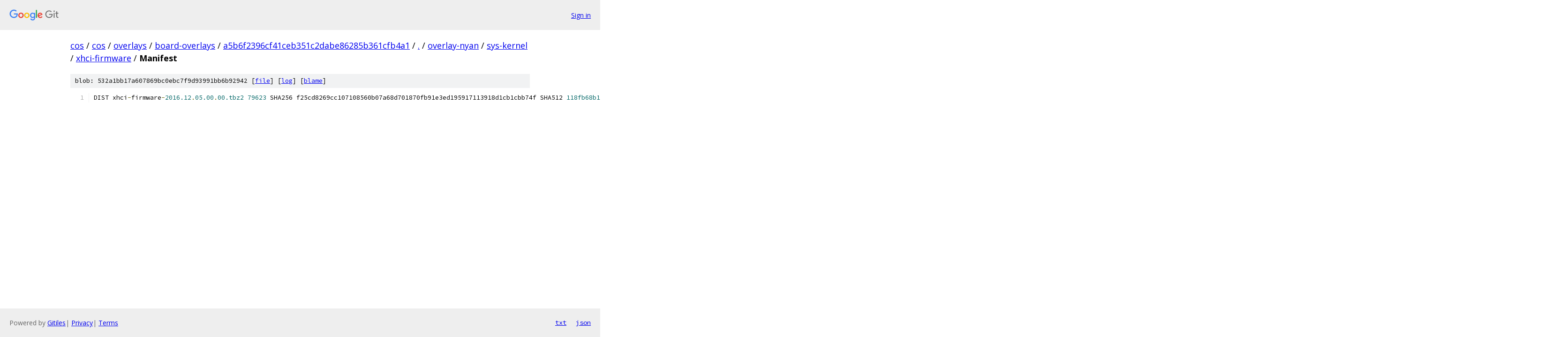

--- FILE ---
content_type: text/html; charset=utf-8
request_url: https://cos.googlesource.com/cos/overlays/board-overlays/+/a5b6f2396cf41ceb351c2dabe86285b361cfb4a1/overlay-nyan/sys-kernel/xhci-firmware/Manifest?autodive=0%2F%2F%2F%2F%2F%2F%2F%2F
body_size: 1264
content:
<!DOCTYPE html><html lang="en"><head><meta charset="utf-8"><meta name="viewport" content="width=device-width, initial-scale=1"><title>overlay-nyan/sys-kernel/xhci-firmware/Manifest - cos/overlays/board-overlays - Git at Google</title><link rel="stylesheet" type="text/css" href="/+static/base.css"><link rel="stylesheet" type="text/css" href="/+static/prettify/prettify.css"><!-- default customHeadTagPart --></head><body class="Site"><header class="Site-header"><div class="Header"><a class="Header-image" href="/"><img src="//www.gstatic.com/images/branding/lockups/2x/lockup_git_color_108x24dp.png" width="108" height="24" alt="Google Git"></a><div class="Header-menu"> <a class="Header-menuItem" href="https://accounts.google.com/AccountChooser?faa=1&amp;continue=https://cos.googlesource.com/login/cos/overlays/board-overlays/%2B/a5b6f2396cf41ceb351c2dabe86285b361cfb4a1/overlay-nyan/sys-kernel/xhci-firmware/Manifest?autodive%3D0%252F%252F%252F%252F%252F%252F%252F%252F">Sign in</a> </div></div></header><div class="Site-content"><div class="Container "><div class="Breadcrumbs"><a class="Breadcrumbs-crumb" href="/?format=HTML">cos</a> / <a class="Breadcrumbs-crumb" href="/cos/">cos</a> / <a class="Breadcrumbs-crumb" href="/cos/overlays/">overlays</a> / <a class="Breadcrumbs-crumb" href="/cos/overlays/board-overlays/">board-overlays</a> / <a class="Breadcrumbs-crumb" href="/cos/overlays/board-overlays/+/a5b6f2396cf41ceb351c2dabe86285b361cfb4a1">a5b6f2396cf41ceb351c2dabe86285b361cfb4a1</a> / <a class="Breadcrumbs-crumb" href="/cos/overlays/board-overlays/+/a5b6f2396cf41ceb351c2dabe86285b361cfb4a1/?autodive=0%2F%2F%2F%2F%2F%2F%2F%2F">.</a> / <a class="Breadcrumbs-crumb" href="/cos/overlays/board-overlays/+/a5b6f2396cf41ceb351c2dabe86285b361cfb4a1/overlay-nyan?autodive=0%2F%2F%2F%2F%2F%2F%2F%2F">overlay-nyan</a> / <a class="Breadcrumbs-crumb" href="/cos/overlays/board-overlays/+/a5b6f2396cf41ceb351c2dabe86285b361cfb4a1/overlay-nyan/sys-kernel?autodive=0">sys-kernel</a> / <a class="Breadcrumbs-crumb" href="/cos/overlays/board-overlays/+/a5b6f2396cf41ceb351c2dabe86285b361cfb4a1/overlay-nyan/sys-kernel/xhci-firmware?autodive=0%2F%2F%2F%2F%2F%2F%2F%2F">xhci-firmware</a> / <span class="Breadcrumbs-crumb">Manifest</span></div><div class="u-sha1 u-monospace BlobSha1">blob: 532a1bb17a607869bc0ebc7f9d93991bb6b92942 [<a href="/cos/overlays/board-overlays/+/a5b6f2396cf41ceb351c2dabe86285b361cfb4a1/overlay-nyan/sys-kernel/xhci-firmware/Manifest?autodive=0%2F%2F%2F%2F%2F%2F%2F%2F">file</a>] [<a href="/cos/overlays/board-overlays/+log/a5b6f2396cf41ceb351c2dabe86285b361cfb4a1/overlay-nyan/sys-kernel/xhci-firmware/Manifest">log</a>] [<a href="/cos/overlays/board-overlays/+blame/a5b6f2396cf41ceb351c2dabe86285b361cfb4a1/overlay-nyan/sys-kernel/xhci-firmware/Manifest">blame</a>]</div><table class="FileContents"><tr class="u-pre u-monospace FileContents-line"><td class="u-lineNum u-noSelect FileContents-lineNum" data-line-number="1"></td><td class="FileContents-lineContents" id="1"><span class="pln">DIST xhci</span><span class="pun">-</span><span class="pln">firmware</span><span class="pun">-</span><span class="lit">2016.12</span><span class="pun">.</span><span class="lit">05.00</span><span class="pun">.</span><span class="lit">00.tbz2</span><span class="pln"> </span><span class="lit">79623</span><span class="pln"> SHA256 f25cd8269cc107108560b07a68d701870fb91e3ed195917113918d1cb1cbb74f SHA512 </span><span class="lit">118fb68b11434e7d698e13fe6b559372aeb6225ec60b768c64b9fed0772685e9777dbf084f8a951f19e78270c43ebb35437dc183eed983e1bd2e1d80f39a5f26</span><span class="pln"> WHIRLPOOL d26d954947f1f93ae3216bddcb19005ae32423d77a0af6d4aabefd779c77423c05c8c6fc47f7c91f9f6992a87adcfc40d70c907edfc5af698314b14d608dc6d0</span></td></tr></table><script nonce="F94ykX8jaQQ43ocIN8kKsw">for (let lineNumEl of document.querySelectorAll('td.u-lineNum')) {lineNumEl.onclick = () => {window.location.hash = `#${lineNumEl.getAttribute('data-line-number')}`;};}</script></div> <!-- Container --></div> <!-- Site-content --><footer class="Site-footer"><div class="Footer"><span class="Footer-poweredBy">Powered by <a href="https://gerrit.googlesource.com/gitiles/">Gitiles</a>| <a href="https://policies.google.com/privacy">Privacy</a>| <a href="https://policies.google.com/terms">Terms</a></span><span class="Footer-formats"><a class="u-monospace Footer-formatsItem" href="?format=TEXT">txt</a> <a class="u-monospace Footer-formatsItem" href="?format=JSON">json</a></span></div></footer></body></html>